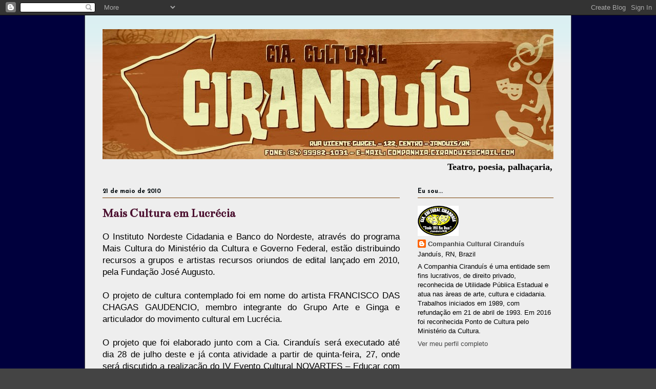

--- FILE ---
content_type: text/html; charset=UTF-8
request_url: http://www.ciranduis.org/b/stats?style=BLACK_TRANSPARENT&timeRange=ALL_TIME&token=APq4FmBbCIZtVYEjIySElawWvzvA1A3SPHn_bhAzWZDCVZCjIMIgaU1PJZXx14fY1YQbNycEdY2xWAXGp5ZDv6MFk_SO6ix6tA
body_size: 250
content:
{"total":900849,"sparklineOptions":{"backgroundColor":{"fillOpacity":0.1,"fill":"#000000"},"series":[{"areaOpacity":0.3,"color":"#202020"}]},"sparklineData":[[0,26],[1,10],[2,3],[3,2],[4,13],[5,4],[6,7],[7,99],[8,4],[9,7],[10,2],[11,5],[12,7],[13,5],[14,7],[15,9],[16,3],[17,6],[18,5],[19,7],[20,8],[21,8],[22,19],[23,22],[24,10],[25,8],[26,4],[27,7],[28,9],[29,1]],"nextTickMs":720000}